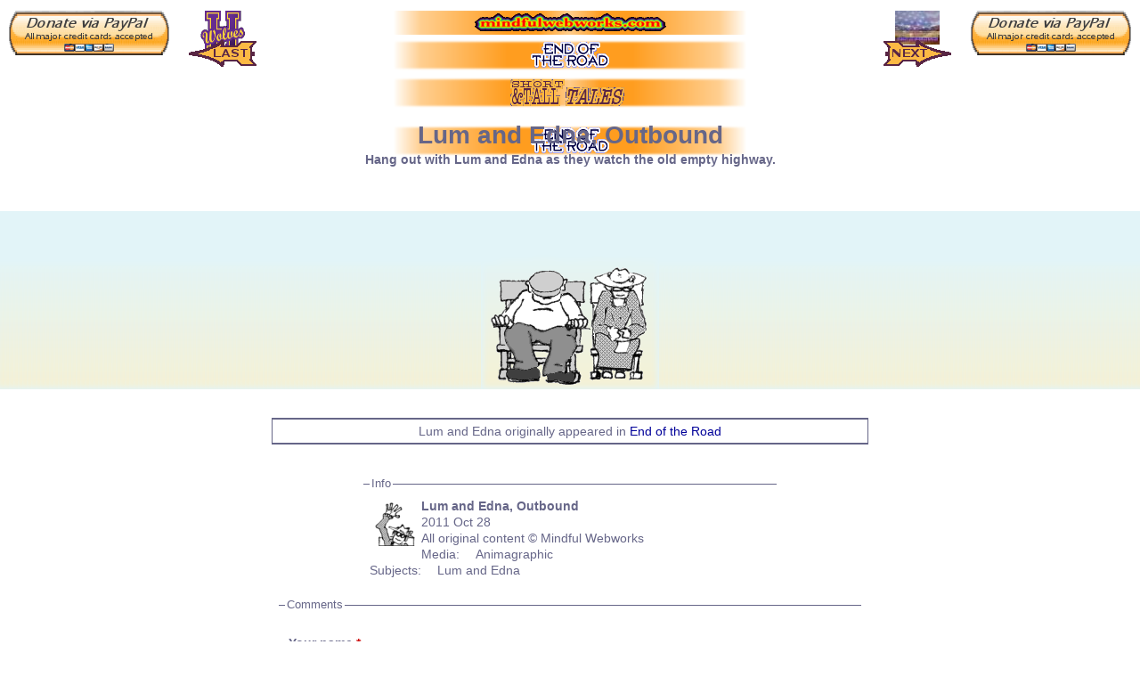

--- FILE ---
content_type: text/html; charset=utf-8
request_url: http://www.mindfulwebworks.com/tales/endroad/lum-and-edna-outbound
body_size: 5400
content:
<!DOCTYPE html PUBLIC "-//W3C//DTD XHTML+RDFa 1.0//EN"
  "http://www.w3.org/MarkUp/DTD/xhtml-rdfa-1.dtd">
<html xmlns="http://www.w3.org/1999/xhtml" xml:lang="en" version="XHTML+RDFa 1.0" dir="ltr"
  xmlns:content="http://purl.org/rss/1.0/modules/content/"
  xmlns:dc="http://purl.org/dc/terms/"
  xmlns:foaf="http://xmlns.com/foaf/0.1/"
  xmlns:og="http://ogp.me/ns#"
  xmlns:rdfs="http://www.w3.org/2000/01/rdf-schema#"
  xmlns:sioc="http://rdfs.org/sioc/ns#"
  xmlns:sioct="http://rdfs.org/sioc/types#"
  xmlns:skos="http://www.w3.org/2004/02/skos/core#"
  xmlns:xsd="http://www.w3.org/2001/XMLSchema#">

<head profile="http://www.w3.org/1999/xhtml/vocab">
  <meta http-equiv="Content-Type" content="text/html; charset=utf-8" />
<meta about="/tales/endroad/lum-and-edna-outbound" property="sioc:num_replies" content="0" datatype="xsd:integer" />
<meta content="Lum and Edna, Outbound" about="/tales/endroad/lum-and-edna-outbound" property="dc:title" />
<link rel="canonical" href="/tales/endroad/lum-and-edna-outbound" />
<meta name="Generator" content="Drupal 7 (http://drupal.org)" />
<link rel="shortlink" href="/node/22927" />
  <title>Lum and Edna, Outbound | Mindful Webworks</title>
  <style type="text/css" media="all">@import url("http://www.mindfulwebworks.com/modules/system/system.base.css?rpq69r");
@import url("http://www.mindfulwebworks.com/modules/system/system.menus.css?rpq69r");
@import url("http://www.mindfulwebworks.com/modules/system/system.messages.css?rpq69r");
@import url("http://www.mindfulwebworks.com/modules/system/system.theme.css?rpq69r");</style>
<style type="text/css" media="all">@import url("http://www.mindfulwebworks.com/modules/comment/comment.css?rpq69r");
@import url("http://www.mindfulwebworks.com/modules/field/theme/field.css?rpq69r");
@import url("http://www.mindfulwebworks.com/sites/all/modules/mollom/mollom.css?rpq69r");
@import url("http://www.mindfulwebworks.com/modules/node/node.css?rpq69r");
@import url("http://www.mindfulwebworks.com/modules/search/search.css?rpq69r");
@import url("http://www.mindfulwebworks.com/modules/user/user.css?rpq69r");
@import url("http://www.mindfulwebworks.com/sites/all/modules/views/css/views.css?rpq69r");</style>
<style type="text/css" media="all">@import url("http://www.mindfulwebworks.com/sites/all/modules/ctools/css/ctools.css?rpq69r");
@import url("http://www.mindfulwebworks.com/sites/all/modules/panels/css/panels.css?rpq69r");
@import url("http://www.mindfulwebworks.com/sites/mindfulwebworks.com/modules/tagadelic/tagadelic.css?rpq69r");
@import url("http://www.mindfulwebworks.com/modules/filter/filter.css?rpq69r");
@import url("http://www.mindfulwebworks.com/sites/all/modules/field_group/field_group.field_ui.css?rpq69r");
@import url("http://www.mindfulwebworks.com/sites/all/modules/field_group/field_group.css?rpq69r");</style>
<style type="text/css" media="all">@import url("http://www.mindfulwebworks.com/sites/all/themes/mindfulness/css/html-reset.css?rpq69r");
@import url("http://www.mindfulwebworks.com/sites/all/themes/mindfulness/css/wireframes.css?rpq69r");
@import url("http://www.mindfulwebworks.com/sites/all/themes/mindfulness/css/layout-liquid.css?rpq69r");
@import url("http://www.mindfulwebworks.com/sites/all/themes/mindfulness/css/page-backgrounds.css?rpq69r");
@import url("http://www.mindfulwebworks.com/sites/all/themes/mindfulness/css/tabs.css?rpq69r");
@import url("http://www.mindfulwebworks.com/sites/all/themes/mindfulness/css/messages.css?rpq69r");
@import url("http://www.mindfulwebworks.com/sites/all/themes/mindfulness/css/pages.css?rpq69r");
@import url("http://www.mindfulwebworks.com/sites/all/themes/mindfulness/css/blocks.css?rpq69r");
@import url("http://www.mindfulwebworks.com/sites/all/themes/mindfulness/css/navigation.css?rpq69r");
@import url("http://www.mindfulwebworks.com/sites/all/themes/mindfulness/css/views-styles.css?rpq69r");
@import url("http://www.mindfulwebworks.com/sites/all/themes/mindfulness/css/nodes.css?rpq69r");
@import url("http://www.mindfulwebworks.com/sites/all/themes/mindfulness/css/comments.css?rpq69r");
@import url("http://www.mindfulwebworks.com/sites/all/themes/mindfulness/css/forms.css?rpq69r");
@import url("http://www.mindfulwebworks.com/sites/all/themes/mindfulness/css/fields.css?rpq69r");</style>
<style type="text/css" media="print">@import url("http://www.mindfulwebworks.com/sites/all/themes/mindfulness/css/print.css?rpq69r");</style>
  <script type="text/javascript" src="http://www.mindfulwebworks.com/misc/jquery.js?v=1.4.4"></script>
<script type="text/javascript" src="http://www.mindfulwebworks.com/misc/jquery.once.js?v=1.2"></script>
<script type="text/javascript" src="http://www.mindfulwebworks.com/misc/drupal.js?rpq69r"></script>
<script type="text/javascript" src="http://www.mindfulwebworks.com/misc/jquery.cookie.js?v=1.0"></script>
<script type="text/javascript" src="http://www.mindfulwebworks.com/sites/all/modules/panels/js/panels.js?rpq69r"></script>
<script type="text/javascript" src="http://www.mindfulwebworks.com/sites/all/modules/google_analytics/googleanalytics.js?rpq69r"></script>
<script type="text/javascript">
<!--//--><![CDATA[//><!--
var _gaq = _gaq || [];_gaq.push(["_setAccount", "UA-27764255-1"]);_gaq.push(["_trackPageview"]);(function() {var ga = document.createElement("script");ga.type = "text/javascript";ga.async = true;ga.src = ("https:" == document.location.protocol ? "https://ssl" : "http://www") + ".google-analytics.com/ga.js";var s = document.getElementsByTagName("script")[0];s.parentNode.insertBefore(ga, s);})();
//--><!]]>
</script>
<script type="text/javascript" src="http://www.mindfulwebworks.com/misc/textarea.js?v=7.22"></script>
<script type="text/javascript" src="http://www.mindfulwebworks.com/modules/filter/filter.js?rpq69r"></script>
<script type="text/javascript" src="http://www.mindfulwebworks.com/sites/all/modules/mollom/mollom.js?rpq69r"></script>
<script type="text/javascript" src="http://www.mindfulwebworks.com/sites/all/modules/field_group/field_group.js?rpq69r"></script>
<script type="text/javascript" src="http://www.mindfulwebworks.com/misc/form.js?rpq69r"></script>
<script type="text/javascript" src="http://www.mindfulwebworks.com/misc/collapse.js?rpq69r"></script>
<script type="text/javascript">
<!--//--><![CDATA[//><!--
jQuery.extend(Drupal.settings, {"basePath":"\/","pathPrefix":"","ajaxPageState":{"theme":"mindfulness","theme_token":"NplDKH5oJVmxmoYuWwv4WXlGBCiyi30Z8t5xHT0qQL4","js":{"misc\/jquery.js":1,"misc\/jquery.once.js":1,"misc\/drupal.js":1,"misc\/jquery.cookie.js":1,"sites\/all\/modules\/panels\/js\/panels.js":1,"sites\/all\/modules\/google_analytics\/googleanalytics.js":1,"0":1,"misc\/textarea.js":1,"modules\/filter\/filter.js":1,"sites\/all\/modules\/mollom\/mollom.js":1,"sites\/all\/modules\/field_group\/field_group.js":1,"misc\/form.js":1,"misc\/collapse.js":1},"css":{"modules\/system\/system.base.css":1,"modules\/system\/system.menus.css":1,"modules\/system\/system.messages.css":1,"modules\/system\/system.theme.css":1,"modules\/comment\/comment.css":1,"modules\/field\/theme\/field.css":1,"sites\/all\/modules\/mollom\/mollom.css":1,"modules\/node\/node.css":1,"modules\/search\/search.css":1,"modules\/user\/user.css":1,"sites\/all\/modules\/views\/css\/views.css":1,"sites\/all\/modules\/ctools\/css\/ctools.css":1,"sites\/all\/modules\/panels\/css\/panels.css":1,"sites\/mindfulwebworks.com\/modules\/tagadelic\/tagadelic.css":1,"modules\/filter\/filter.css":1,"sites\/all\/modules\/field_group\/field_group.field_ui.css":1,"sites\/all\/modules\/field_group\/field_group.css":1,"sites\/all\/themes\/mindfulness\/css\/html-reset.css":1,"sites\/all\/themes\/mindfulness\/css\/wireframes.css":1,"sites\/all\/themes\/mindfulness\/css\/layout-liquid.css":1,"sites\/all\/themes\/mindfulness\/css\/page-backgrounds.css":1,"sites\/all\/themes\/mindfulness\/css\/tabs.css":1,"sites\/all\/themes\/mindfulness\/css\/messages.css":1,"sites\/all\/themes\/mindfulness\/css\/pages.css":1,"sites\/all\/themes\/mindfulness\/css\/blocks.css":1,"sites\/all\/themes\/mindfulness\/css\/navigation.css":1,"sites\/all\/themes\/mindfulness\/css\/views-styles.css":1,"sites\/all\/themes\/mindfulness\/css\/nodes.css":1,"sites\/all\/themes\/mindfulness\/css\/comments.css":1,"sites\/all\/themes\/mindfulness\/css\/forms.css":1,"sites\/all\/themes\/mindfulness\/css\/fields.css":1,"sites\/all\/themes\/mindfulness\/css\/print.css":1}},"googleanalytics":{"trackOutbound":1,"trackMailto":1,"trackDownload":1,"trackDownloadExtensions":"7z|aac|arc|arj|asf|asx|avi|bin|csv|doc|exe|flv|gif|gz|gzip|hqx|jar|jpe?g|js|mp(2|3|4|e?g)|mov(ie)?|msi|msp|pdf|phps|png|ppt|qtm?|ra(m|r)?|sea|sit|tar|tgz|torrent|txt|wav|wma|wmv|wpd|xls|xml|z|zip"},"field_group":{"fieldset":"full"}});
//--><!]]>
</script>
</head>
<body class="html not-front not-logged-in no-sidebars page-node page-node- page-node-22927 node-type-article album-tales SnowWhite centerContent centerContent WideBody section-tales" >
  <div id="skip-link">
    <a href="#main-menu" class="element-invisible element-focusable">Jump to Navigation</a>
  </div>
    
<div id="page-wrapper"><div id="page">

  <div id="header"><div class="section clearfix">

    
    
    
      <div class="region region-header">
    <div id="block-block-97" class="block block-block donation-right noPrint cntr640 first odd">

      
  <div class="content">
    <form action="https://www.paypal.com/cgi-bin/webscr" method="post"><input type="hidden" name="cmd" value="_s-xclick" /><input type="hidden" name="hosted_button_id" value="BL4LD97XYK72L" /><input type="image" src="/toolshed/donate-paypal-180x50.png" border="0" name="submit" alt="Donate!" /><img alt="" border="0" src="https://www.paypalobjects.com/en_US/i/scr/pixel.gif" width="1" height="1" /></form>
  </div>

</div><!-- /.block -->
<div id="block-block-96" class="block block-block donation-left noPrint even">

      
  <div class="content">
    <form action="https://www.paypal.com/cgi-bin/webscr" method="post"><input type="hidden" name="cmd" value="_s-xclick" /><input type="hidden" name="hosted_button_id" value="BL4LD97XYK72L" /><input type="image" src="/toolshed/donate-paypal-180x50.png" border="0" name="submit" alt="Donate!" /><img alt="" border="0" src="https://www.paypalobjects.com/en_US/i/scr/pixel.gif" width="1" height="1" /></form>
  </div>

</div><!-- /.block -->
<div id="block-views-pagers-block-pager-next" class="block block-views odd">

      
  <div class="content">
    <div class="view view-pagers view-id-pagers view-display-id-block_pager_next page-next view-dom-id-3adacb00f951817a46a98db972e7bf0d">
        
  
  
      <div class="view-content">
        <div>
      
  <div class="views-field views-field-view">        <span class="field-content"><div class="view view-pagers view-id-pagers view-display-id-webwork_next view-dom-id-1e04c192c9f9746160e54abcb26ef66e">
        
  
  
      <div class="view-content">
        <div>
      
  <div class="views-field views-field-nothing">        <span class="field-content"><div class="sq50"><a href="/tales/the-great-american-song-video" title="The Great American Song Video - 2012 Mar&nbsp;27"><img typeof="foaf:Image" src="http://www.mindfulwebworks.com/tales/ic-toenail-great-american-song-tn.jpg?itok=FIC8S-uG" width="50" height="38" alt="Purple mountains majesty above the fruited plain with flag" /></a></div>
<div><a href="/tales/the-great-american-song-video" title="The Great American Song Video - 2012 Mar&nbsp;27"><img src="/tales/next.png" alt="Next" class="pagerword" /></a></div></span>  </div>  </div>
    </div>
  
  
  
  
  
  
</div></span>  </div>  </div>
    </div>
  
  
  
  
  
  
</div>  </div>

</div><!-- /.block -->
<div id="block-views-pagers-block-pager-previous" class="block block-views even">

      
  <div class="content">
    <div class="view view-pagers view-id-pagers view-display-id-block_pager_previous page-last view-dom-id-966d3f7406a8b2e63c495cf7de41748c">
        
  
  
      <div class="view-content">
        <div>
      
  <div class="views-field views-field-view">        <span class="field-content"><div class="view view-pagers view-id-pagers view-display-id-webwork_last view-dom-id-d9cfc5d40357bdeeb69a9f1bfd1c9af6">
        
  
  
      <div class="view-content">
        <div>
      
  <div class="views-field views-field-nothing">        <span class="field-content"><div class="sq50"><a href="/tales/geographic-jollies" title="Geographic Jollies - 2011 Mar&nbsp;14"><img typeof="foaf:Image" src="http://www.mindfulwebworks.com/tales/ic-toenail-heavener-wolves-letter_0.png?itok=beLH1tf3" width="50" height="48" alt="H sweater letter" title="Heavener Wolves! Go! Wolves!" /></a></div>
<div><a href="/tales/geographic-jollies" title="Geographic Jollies - 2011 Mar&nbsp;14"><img src="/tales/last.png" alt="Last" class="pagerword" /></a></div></span>  </div>  </div>
    </div>
  
  
  
  
  
  
</div></span>  </div>  </div>
    </div>
  
  
  
  
  
  
</div>  </div>

</div><!-- /.block -->
<div id="block-block-4" class="block block-block blockHomer odd">

      
  <div class="content">
    <div>
<a href="/" title="Mindful Webworks home page" class="homer-1" target="_top"><img src="/toolshed/mw-com-s.png" width="215" height="20" alt="Mindful Webworks" id="mw-logo" /></a>
</div>
  </div>

</div><!-- /.block -->
<div id="block-block-51" class="block block-block blockHomer even">

      
  <div class="content">
    <a href="/tales/endroad/home.html" class="homer-3 noPrint" title="End of the Road, Introduction"><img src="/tales/endroad/endroad-nbg.png" alt="End of the Road" width="92" height="30" /></a>  </div>

</div><!-- /.block -->
<div id="block-block-20" class="block block-block blockHomer last odd">

      
  <div class="content">
    <div>
<a href="/short-and-tall-tales" class="homer-2" title="Short and Tall Tales Home Page"><img src="/tales/tales-homer.png" alt="Short and Tall Tales" width="140" height="30" /></a>
</div>
  </div>

</div><!-- /.block -->
  </div><!-- /.region -->

  </div></div><!-- /.section, /#header -->

  <div id="main-wrapper"><div id="main" class="clearfix">

    <div id="content" class="column"><div class="section">
                  <a id="main-content"></a>
                                                  <h1 class="title" id="page-title">Lum and Edna, Outbound</h1>
              <div class="region region-content">
    <div id="block-system-main" class="block block-system first last odd">

      
  <div class="content">
    <div class="ds-1col node node-article node-promoted view-mode-full view-mode-full clearfix ">

  
  <div class="field field-name-field-tagline field-type-text field-label-hidden"><div class="field-items"><div class="field-item even"><p>Hang out with Lum and Edna as they watch the old empty highway.</p>
</div></div></div><div class="field field-name-body field-type-text-with-summary field-label-hidden"><div class="field-items"><div class="field-item even" property="content:encoded"><div class="cntr" style="background-image:url(/tales/endroad/lum-n-edna-bg.png); background-repeat:repeat-x; margin:2em 0;">
<img src="/tales/endroad/lum-n-edna-outbound-anim.gif" width="200" height="200" alt="It's Lum and Edna!" title="Yes, it loops endlessly." />
</div>
<div class="aside">
Lum and Edna originally appeared in <a href="/tales/endroad/home.html">End of the Road</a>
<!--
Wear a Lum & Edna t-shirt. You'll feel downright chipper! --></div>
</div></div></div><fieldset class="field-group-fieldset group-credits collapsible collapsed  form-wrapper" id="node_article_full_group_credits"><legend><span class="fieldset-legend">Info</span></legend><div class="fieldset-wrapper"><div class="field field-name-field-image field-type-image field-label-hidden"><div class="field-items"><div class="field-item even" rel="og:image rdfs:seeAlso" resource="http://www.mindfulwebworks.com/tales/endroad/ic-toenail-edna-waving.png?itok=2DSZl2Fq"><a href="http://www.mindfulwebworks.com/tales/endroad/edna-waving.png"><img typeof="foaf:Image" src="http://www.mindfulwebworks.com/tales/endroad/ic-toenail-edna-waving.png?itok=2DSZl2Fq" width="50" height="50" alt="Edna waves" /></a></div></div></div><div class="field field-name-title field-type-ds field-label-hidden"><div class="field-items"><div class="field-item even" property="dc:title"><b>Lum and Edna, Outbound</b></div></div></div><div class="field field-name-post-date field-type-ds field-label-hidden"><div class="field-items"><div class="field-item even">2011 Oct&nbsp;28</div></div></div><div class="field field-name-copyright field-type-ds field-label-hidden"><div class="field-items"><div class="field-item even"><div><a href="/copyright">All original content © Mindful Webworks</a></div>
</div></div></div><div class="field field-name-field-media field-type-taxonomy-term-reference field-label-inline clearfix"><div class="field-label">Media:&nbsp;</div><div class="field-items"><div class="field-item even"><a href="/media/animagraphic" typeof="skos:Concept" property="rdfs:label skos:prefLabel" datatype="">Animagraphic</a></div></div></div><div class="field field-name-field-tags field-type-taxonomy-term-reference field-label-inline clearfix"><div class="field-label">Subjects:&nbsp;</div><div class="field-items"><div class="field-item even" rel="dc:subject"><a href="/subject/lum-and-edna" typeof="skos:Concept" property="rdfs:label skos:prefLabel" datatype="">Lum and Edna</a></div></div></div></div></fieldset>
<fieldset class="field-group-fieldset group-commenting collapsible collapsed  form-wrapper" id="node_article_full_group_commenting"><legend><span class="fieldset-legend">Comments</span></legend><div class="fieldset-wrapper"><div id="comments" class="comment-wrapper">
  
  
      <h2 class="title comment-form">Add new comment</h2>
    <form class="comment-form user-info-from-cookie" action="/comment/reply/22927" method="post" id="comment-form" accept-charset="UTF-8"><div><div class="form-item form-type-textfield form-item-name">
  <label for="edit-name">Your name <span class="form-required" title="This field is required.">*</span></label>
 <input type="text" id="edit-name" name="name" value="" size="30" maxlength="60" class="form-text required" />
</div>
<div class="form-item form-type-textfield form-item-mail">
  <label for="edit-mail">E-mail <span class="form-required" title="This field is required.">*</span></label>
 <input type="text" id="edit-mail" name="mail" value="" size="30" maxlength="64" class="form-text required" />
<div class="description">The content of this field is kept private and will not be shown publicly.</div>
</div>
<div class="form-item form-type-textfield form-item-homepage">
  <label for="edit-homepage">Homepage </label>
 <input type="text" id="edit-homepage" name="homepage" value="" size="30" maxlength="255" class="form-text" />
</div>
<input type="hidden" name="form_build_id" value="form-TFITpfauggZOQpkisIfBgqfz5Tjq8JO5Wxy9ss0sGcY" />
<input type="hidden" name="form_id" value="comment_node_article_form" />
<div class="field-type-text-long field-name-comment-body field-widget-text-textarea form-wrapper" id="edit-comment-body"><div id="comment-body-add-more-wrapper"><div class="text-format-wrapper"><div class="form-item form-type-textarea form-item-comment-body-und-0-value">
  <label for="edit-comment-body-und-0-value">Comment <span class="form-required" title="This field is required.">*</span></label>
 <div class="form-textarea-wrapper resizable"><textarea class="text-full form-textarea required" id="edit-comment-body-und-0-value" name="comment_body[und][0][value]" cols="60" rows="5"></textarea></div>
</div>
<fieldset class="filter-wrapper form-wrapper" id="edit-comment-body-und-0-format"><div class="fieldset-wrapper"><div class="filter-help form-wrapper" id="edit-comment-body-und-0-format-help"><p><a href="/filter/tips" target="_blank">More information about text formats</a></p></div><div class="form-item form-type-select form-item-comment-body-und-0-format">
  <label for="edit-comment-body-und-0-format--2">Text format </label>
 <select class="filter-list form-select" id="edit-comment-body-und-0-format--2" name="comment_body[und][0][format]"><option value="filtered_html" selected="selected">Filtered HTML</option><option value="plain_text">Plain text</option></select>
</div>
<div class="filter-guidelines form-wrapper" id="edit-comment-body-und-0-format-guidelines"><div class="filter-guidelines-item filter-guidelines-filtered_html"><h3>Filtered HTML</h3><ul class="tips"><li>Web page addresses and e-mail addresses turn into links automatically.</li><li>Allowed HTML tags: &lt;a&gt; &lt;em&gt; &lt;strong&gt; &lt;cite&gt; &lt;blockquote&gt; &lt;code&gt; &lt;ul&gt; &lt;ol&gt; &lt;li&gt; &lt;dl&gt; &lt;dt&gt; &lt;dd&gt;</li><li>Lines and paragraphs break automatically.</li></ul></div><div class="filter-guidelines-item filter-guidelines-plain_text"><h3>Plain text</h3><ul class="tips"><li>No HTML tags allowed.</li><li>Web page addresses and e-mail addresses turn into links automatically.</li><li>Lines and paragraphs break automatically.</li></ul></div></div></div></fieldset>
</div>
</div></div><input class="mollom-content-id" type="hidden" name="mollom[contentId]" value="" />
<input class="mollom-captcha-id" type="hidden" name="mollom[captchaId]" value="" />
<div style="display: none;"><div class="form-item form-type-textfield form-item-mollom-homepage">
 <input autocomplete="off" type="text" id="edit-mollom-homepage" name="mollom[homepage]" value="" size="60" maxlength="128" class="form-text" />
</div>
</div><div class="description mollom-privacy">By submitting this form, you accept the <a href="https://mollom.com/web-service-privacy-policy" class="mollom-target" rel="nofollow">Mollom privacy policy</a>.</div><div class="form-actions form-wrapper" id="edit-actions"><input type="submit" id="edit-submit" name="op" value="Save" class="form-submit" /><input type="submit" id="edit-preview" name="op" value="Preview" class="form-submit" /></div></div></form>  </div>
</div></fieldset>
</div>  </div>

</div><!-- /.block -->
  </div><!-- /.region -->
          </div></div><!-- /.section, /#content -->

    
    
    
  </div></div><!-- /#main, /#main-wrapper -->

    <div class="region region-footer">
    <div id="block-block-52" class="block block-block blockHomer first last odd">

      
  <div class="content">
    <div>
<strong><a href="/tales/endroad/home.html" class="homer-3 noPrint" title="End of the Road, Introduction"><img src="/tales/endroad/endroad-nbg.png" alt="End of the Road" width="92" height="30" /></a></strong>
</div>
  </div>

</div><!-- /.block -->
  </div><!-- /.region -->

</div></div><!-- /#page, /#page-wrapper -->

  </body>
</html>


--- FILE ---
content_type: text/javascript
request_url: http://www.mindfulwebworks.com/sites/all/modules/mollom/mollom.js?rpq69r
body_size: 859
content:
(function ($) {

/**
 * Open links to Mollom.com in a new window.
 *
 * Required for valid XHTML Strict markup.
 */
Drupal.behaviors.mollomTarget = {
  attach: function (context) {
    $(context).find('.mollom-target').click(function () {
      this.target = '_blank';
    });
  }
};

/**
 * Attach click event handlers for CAPTCHA links.
 */
Drupal.behaviors.mollomCaptcha = {
  attach: function (context, settings) {
    // @todo Pass the local settings we get from Drupal.attachBehaviors(), or
    //   inline the click event handlers, or turn them into methods of this
    //   behavior object.
    $('a.mollom-switch-captcha', context).click(getMollomCaptcha);
  }
};

/**
 * Fetch a Mollom CAPTCHA and output the image or audio into the form.
 */
function getMollomCaptcha() {
  // Get the current requested CAPTCHA type from the clicked link.
  var newCaptchaType = $(this).hasClass('mollom-audio-captcha') ? 'audio' : 'image';

  var context = $(this).parents('form');

  // Extract the form build ID and Mollom content ID from the form.
  var formBuildId = $('input[name="form_build_id"]', context).val();
  var mollomContentId = $('input.mollom-content-id', context).val();

  var path = 'mollom/captcha/' + newCaptchaType + '/' + formBuildId;
  if (mollomContentId) {
    path += '/' + mollomContentId;
  }

  // Retrieve a new CAPTCHA.
  $.ajax({
    url: Drupal.settings.basePath + path,
    type: 'POST',
    dataType: 'json',
    success: function (data) {
      if (!(data && data.content)) {
        return;
      }
      // Inject new CAPTCHA.
      $('.mollom-captcha-content', context).parent().html(data.content);
      // Update CAPTCHA ID.
      $('input.mollom-captcha-id', context).val(data.captchaId);
      // Add an onclick-event handler for the new link.
      Drupal.attachBehaviors(context);
      // Focus on the CAPTCHA input.
      $('input[name="mollom[captcha]"]', context).focus();
    }
  });
  return false;
}

})(jQuery);
